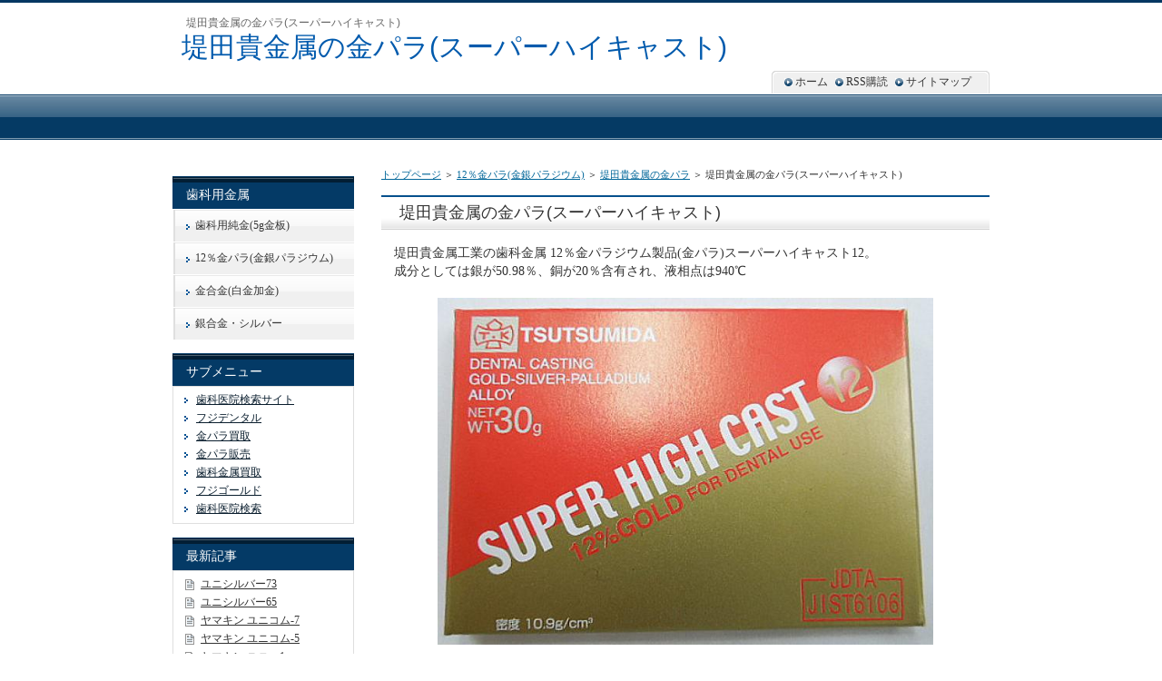

--- FILE ---
content_type: text/html
request_url: http://www.kingofrpgs.com/kinpalla/tsutsumida_kinpara/super_highcast12.html
body_size: 5516
content:
<?xml version="1.0" encoding="Shift_JIS"?>
<!DOCTYPE html PUBLIC "-//W3C//DTD XHTML 1.0 Transitional//EN" "http://www.w3.org/TR/xhtml1/DTD/xhtml1-transitional.dtd">
<html xmlns="http://www.w3.org/1999/xhtml" xml:lang="ja" lang="ja">
<head>
<meta http-equiv="Content-Type" content="text/html; charset=Shift_JIS" />
<meta http-equiv="Content-Style-Type" content="text/css" />
<title>堤田貴金属の金パラ(スーパーハイキャスト)</title>
<meta name="keywords" content="堤田貴金属の金パラ" />
<meta name="description" content="堤田貴金属の金パラ(スーパーハイキャスト)をご紹介。" />
<link rel="stylesheet" href="../../styles.css" type="text/css" />
<link rel="alternate" type="application/rss+xml" title="RSS" href="http://www.kingofrpgs.com/rss.xml" />
<link rel="alternate" media="handheld" href="http://www.kingofrpgs.com/kinpalla/tsutsumida_kinpara/super_highcast12.html" />
<link rel="alternate" media="only screen and (max-width: 640px)" href="http://www.kingofrpgs.com/kinpalla/tsutsumida_kinpara/super_highcast12.html" />
</head>
<body>
<div id="top">
<div class="inner">
<h1>堤田貴金属の金パラ(スーパーハイキャスト)</h1>
<h2><a href="../../">堤田貴金属の金パラ(スーパーハイキャスト)</a></h2>
</div>
</div>
<div id="headerbox"><div id="header">&nbsp;</div></div>
<div id="container">
<div id="contents">
<div id="main">
<div id="siteNavi"><a href="../../">トップページ</a>  ＞ <a href="../../kinpalla/">12％金パラ(金銀パラジウム)</a>  ＞ <a href="../../kinpalla/tsutsumida_kinpara/">堤田貴金属の金パラ</a> ＞ 堤田貴金属の金パラ(スーパーハイキャスト)</div>
<h3>堤田貴金属の金パラ(スーパーハイキャスト)</h3>

<div id="text1">

<p>堤田貴金属工業の歯科金属 12％金パラジウム製品(金パラ)スーパーハイキャスト12。<br />成分としては銀が50.98％、銅が20％含有され、液相点は940℃</p>
<p>&nbsp;</p>
<p class="txt-img" style="text-align:center"><img src="../../img/堤田貴金属工業の金パラ(スーパーハイキャスト12).jpg" style="width:85%;" alt="堤田貴金属(金パラ)スーパーハイキャスト12" /></p>
<p>&nbsp;</p>
<table class="dsc1item" cellspacing="1">
<tbody>
<tr>
<th><p style="text-align:center">製品</p></th>
<td><p style="text-align:center">歯科金属12%金パラ</p></td>
</tr>
<tr>
<th><p style="text-align:center">メーカー名</p></th>
<td><p style="text-align:center">堤田貴金属工業 株式会社</p></td>
</tr>
<tr>
<th><p style="text-align:center">製品名</p></th>
<td><p style="text-align:center">スーパーハイキャスト12</p></td>
</tr>
<tr>
<th><p style="text-align:center">成分</p></th>
<td><p style="text-align:center">金・・・12.02％パラジウム・・・20.2％銀・・・50.98％銅・・・20％</p></td>
</tr>
<tr>
<th><p style="text-align:center">液相点</p></th>
<td><p style="text-align:center">940℃</p></td>
</tr>
<tr>
<th><p style="text-align:center">質量</p></th>
<td><p style="text-align:center">30g</p></td>
</tr>
</tbody>
</table>
<p>&nbsp;</p>

</div><div id="entrylist"><h4>関連ページ</h4>

<dl>
<dt><a href="../../kinpalla/tsutsumida_kinpara/super_milddx12.html">堤田貴金属の金パラ(スーパーマイルドDX12)</a></dt>
<dd>堤田貴金属の金パラ(スーパーマイルドDX12)をご紹介。</dd>
<dt><a href="../../kinpalla/tsutsumida_kinpara/milddx12.html">堤田貴金属の金パラ(マイルドDX12)</a></dt>
<dd>堤田貴金属の金パラ(マイルドDX12)をご紹介。</dd>
</dl>
</div>

</div>

<div id="menu">
<h4>歯科用金属</h4>
<div class="menubox"><ul id="menu1">
<li><a href="../../5gkin/">歯科用純金(5g金板)</a></li>
<li><a href="../../kinpalla/">12％金パラ(金銀パラジウム)</a></li>
<li><a href="../../goldaloy/">金合金(白金加金)</a></li>
<li><a href="../../silver_aloy/">銀合金・シルバー</a></li>
</ul></div>

<h4>サブメニュー</h4>
<div class="menubox"><ul id="submenu"><li><a href="http://haishakensaku.com/">歯科医院検索サイト</a></li>
<li><a href="https://fujidental.co.jp/">フジデンタル</a></li>
<li><a href="https://kinpara-kaitori.com/">金パラ買取</a></li>
<li><a href="https://www.kinpara-hanbai.com/">金パラ販売</a></li>
<li><a href="https://shikakinzoku-kaitori.com/">歯科金属買取</a></li>
<li><a href="http://www.fuji-gold.co.jp/">フジゴールド</a></li>
<li><a href="http://haishakensaku.com/">歯科医院検索</a></li>
</ul></div>
<h4>最新記事</h4>
<div class="menubox"><ul id="newEntry">
<li><a href="../../silver_aloy/uni_silver73.html">ユニシルバー73</a></li>
<li><a href="../../silver_aloy/uni_silver65.html">ユニシルバー65</a></li>
<li><a href="../../silver_aloy/unicom_7.html">ヤマキン ユニコム-7</a></li>
<li><a href="../../silver_aloy/unicom_5.html">ヤマキン ユニコム-5</a></li>
<li><a href="../../silver_aloy/uni1n.html">ヤマキン ユニ・1-ｎ</a></li>

</ul></div>

</div>

<br class="FloatEnd" />
</div>

<div id="topsubmenu">
<span><a href="../../">ホーム</a></span>
<span><a href="../../rss.xml">RSS購読</a></span>
<span><a href="../../sitemap.html">サイトマップ</a></span>
<br class="FloatEnd" />
</div>

</div>

<div id="footlink"><div id="footermenu"><span><a href="https://fujidental.co.jp/ks_hanbai/index01.html">フジデンタル</a></span>
<span><a href="https://kinpara-kaitori.com/buyout.html">金パラ買取</a></span>
<span><a href="https://www.kinpara-hanbai.com/buyout.html">金パラ販売</a></span>
<span><a href="https://shikakinzoku-kaitori.com/dentalmetal_kaitori/kinpara.html">歯科用金属買取</a></span>
<span><a href="http://haishakensaku.com/">歯科医院検索</a></span>
<span><a href="http://www.fuji-gold.co.jp/">フジゴールド</a></span>
</div><div id="headertext">堤田貴金属の金パラ(スーパーハイキャスト)をご紹介。</div></div>
<div id="footer">Copyright (C) 2017 <a href="../../">歯科金属・歯科用貴金属材料</a> All Rights Reserved.</div>

</body>
</html>